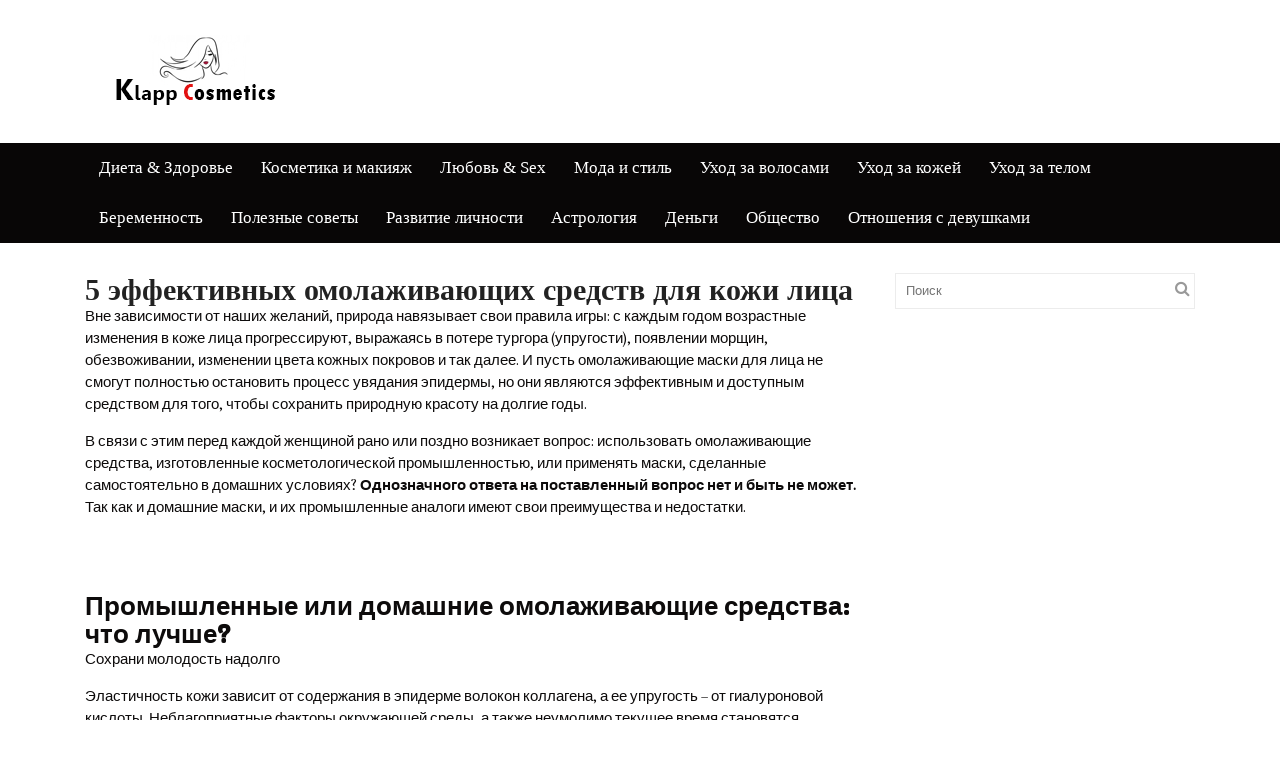

--- FILE ---
content_type: text/html; charset=UTF-8
request_url: http://klapp-cosmetics.ru/5-effektivnyx-omolazhivayushhix-sredstv-dlya-kozhi-lica/
body_size: 11395
content:
<!DOCTYPE html>
<!--[if IE 6]>
<html id="ie6" lang="ru-RU">
<![endif]-->
<!--[if IE 7]>
<html id="ie7" lang="ru-RU">
<![endif]-->
<!--[if IE 8]>
<html id="ie8" lang="ru-RU">
<![endif]-->
<!--[if !(IE 6) | !(IE 7) | !(IE 8)  ]><!-->
<html lang="ru-RU">
<!--<![endif]-->

<head>
<meta name='yandex-verification' content='7dbaa94a911188e1' />
<meta charset="UTF-8" />
<meta name="viewport" content="width=device-width" />

<title>5 эффективных омолаживающих средств для кожи лица | Женский Онлайн журнал</title>
<link rel="shortcut icon" href="http://klapp-cosmetics.ru/favicon.ico" />
<link rel="profile" href="http://gmpg.org/xfn/11" />
<link rel="pingback" href="http://klapp-cosmetics.ru/xmlrpc.php" />
<!--[if lt IE 9]>
<script src="http://klapp-cosmetics.ru/wp-content/themes/klark/js/html5.js" type="text/javascript"></script>
<![endif]-->
<script type="text/javascript">
	var themeDir = "http://klapp-cosmetics.ru/wp-content/themes/klark";
</script>
<link rel="alternate" type="application/rss+xml" title="Женский Онлайн журнал &raquo; Лента" href="http://klapp-cosmetics.ru/feed/" />
<link rel="alternate" type="application/rss+xml" title="Женский Онлайн журнал &raquo; Лента комментариев" href="http://klapp-cosmetics.ru/comments/feed/" />
<link rel="alternate" type="application/rss+xml" title="Женский Онлайн журнал &raquo; Лента комментариев к &laquo;5 эффективных омолаживающих средств для кожи лица&raquo;" href="http://klapp-cosmetics.ru/5-effektivnyx-omolazhivayushhix-sredstv-dlya-kozhi-lica/feed/" />
<link rel='stylesheet' id='yarppWidgetCss-css'  href='http://klapp-cosmetics.ru/wp-content/plugins/yet-another-related-posts-plugin/style/widget.css?ver=4.0' type='text/css' media='all' />
<link rel='stylesheet' id='fp-style-css'  href='http://klapp-cosmetics.ru/wp-content/themes/klark/style.css?ver=4.0' type='text/css' media='all' />
<style type='text/css'>
body{
	font-size: 15px;
	font-family: Unna, sans-serif, serif;
	color: #0d0b0b;
}

h1, h2, h3, h4, h5, h6 {
    font-family: Viga, sans-serif, serif;
}

#slider-main .entry-header h2 a {
    color: #ba2222;
}

a:link {
    color: #ba2222;
}

a:visited {
    color: #ba2222;
}

a:hover, 
 .entry-meta a:hover {
    color: #fc2d2d;
}

.main-color,
 .entry-content a{ 
    color: #828080 
}

.main-color-bg,
 .primary-menu .current-menu-item,
 .primary-menu .current_page_item,
 .primary-menu ul li a:hover,
 #respond input[type=submit]{
    background: #828080 
}

.primary-menu ul li ul li a,
 .primary-menu ul li:hover ul li a,
 .primary-menu ul li.over ul li a,
.pagination  .page-numbers,
 .tagcloud a{
    background: #828080 
}

.primary-menu .menu-item-home a:hover{
    background-color: #828080 
}

#header .social li{
    border-left: none;
 border-left: 1px solid rgba(255, 255, 255, 0.1);
 border-right: none; 
}

#respond input[type=submit],
 .button{
    box-shadow: none; 
}

.second-color{ 
    color: #544d4d 
}

.second-color-bg,
 .cat-header .cat-title,
 .pagination a:hover,
 .pagination .current,
 #sidebar .widget .widget-title h4,
 .widget_tabs .active{ 
    background: #544d4d 
}

.cat-header,
 #sidebar .widget .widget-title,
 .archive-header{ 
    border-bottom: 2px solid #544d4d 
}

.primary-menu,
 .widget_tabs .widget-tabs-title-container ul,
 #footer .footer-info { 
    background: #080606 
}


</style>
<link rel='stylesheet' id='fp-font-awesome-css'  href='http://klapp-cosmetics.ru/wp-content/themes/klark/css/fonts/font-awesome/css/font-awesome.min.css?ver=4.0' type='text/css' media='all' />
<link rel='stylesheet' id='Unna-css'  href='http://fonts.googleapis.com/css?family=Unna%3Aregular&#038;ver=4.0' type='text/css' media='all' />
<link rel='stylesheet' id='Viga-css'  href='http://fonts.googleapis.com/css?family=Viga%3A400&#038;ver=4.0' type='text/css' media='all' />
<script type='text/javascript' src='http://klapp-cosmetics.ru/wp-includes/js/jquery/jquery.js?ver=1.11.1'></script>
<script type='text/javascript' src='http://klapp-cosmetics.ru/wp-includes/js/jquery/jquery-migrate.min.js?ver=1.2.1'></script>
<link rel="EditURI" type="application/rsd+xml" title="RSD" href="http://klapp-cosmetics.ru/xmlrpc.php?rsd" />
<link rel="wlwmanifest" type="application/wlwmanifest+xml" href="http://klapp-cosmetics.ru/wp-includes/wlwmanifest.xml" /> 
<link rel='prev' title='Где удалить волосы: в домашних условиях или в салоне?' href='http://klapp-cosmetics.ru/gde-udalit-volosy-v-domashnix-usloviyax-ili-v-salone/' />
<link rel='next' title='Косметическая глина для лица и тела: рецепты и рекомендации' href='http://klapp-cosmetics.ru/kosmeticheskaya-glina-dlya-lica-i-tela-recepty-i-rekomendacii/' />
<meta name="generator" content="WordPress 4.0" />
<link rel='canonical' href='http://klapp-cosmetics.ru/5-effektivnyx-omolazhivayushhix-sredstv-dlya-kozhi-lica/' />
<link rel='shortlink' href='http://klapp-cosmetics.ru/?p=357' />

<!-- platinum seo pack 1.3.8 -->
<meta name="robots" content="index,follow,noodp,noydir" />
<meta name="description" content="Вне зависимости от наших желаний, природа навязывает свои правила игры: с каждым годом" />
<meta name="keywords" content="Уход за кожей" />
<link rel="canonical" href="http://klapp-cosmetics.ru/5-effektivnyx-omolazhivayushhix-sredstv-dlya-kozhi-lica/" />
<!-- /platinum one seo pack -->
</head>
<body class="single single-post postid-357 single-format-standard">
	
	<header id="header">			
		<div class="logo-section">
			<div class="content-wrap">
				<div class="logo">			
						<h1>
							<a href="http://klapp-cosmetics.ru" title="Женский Онлайн журнал">
								<img src="http://klapp-cosmetics.ru/wp-content/themes/klark/images/logo.png" alt="Женский Онлайн журнал" />
							</a>
						</h1>	
				</div>
			</div>
		</div>
		
		<nav class="primary-menu clearfix">
			<div class="content-wrap">
				
				<div class="mobile-menu">
					<a class="menu-slide" href="#">
						<span class="title">Меню</span>
						<span class="icon"><i class="icon-list"></i></span>
					</a>
				</div>
				
				<ul id="menu-1" class="sf-menu"><li id="menu-item-822" class="menu-item menu-item-type-taxonomy menu-item-object-category menu-item-822"><a href="http://klapp-cosmetics.ru/category/dieta-zdorove/">Диета &#038; Здоровье</a></li>
<li id="menu-item-823" class="menu-item menu-item-type-taxonomy menu-item-object-category menu-item-823"><a href="http://klapp-cosmetics.ru/category/kosmetika-i-makiyazh/">Косметика и макияж</a></li>
<li id="menu-item-824" class="menu-item menu-item-type-taxonomy menu-item-object-category menu-item-824"><a href="http://klapp-cosmetics.ru/category/lyubov-sex/">Любовь &#038; Sex</a></li>
<li id="menu-item-825" class="menu-item menu-item-type-taxonomy menu-item-object-category menu-item-825"><a href="http://klapp-cosmetics.ru/category/moda-i-stil/">Мода и стиль</a></li>
<li id="menu-item-826" class="menu-item menu-item-type-taxonomy menu-item-object-category menu-item-826"><a href="http://klapp-cosmetics.ru/category/uxod-za-volosami/">Уход за волосами</a></li>
<li id="menu-item-827" class="menu-item menu-item-type-taxonomy menu-item-object-category current-post-ancestor current-menu-parent current-post-parent menu-item-827"><a href="http://klapp-cosmetics.ru/category/uxod-za-kozhej/">Уход за кожей</a></li>
<li id="menu-item-828" class="menu-item menu-item-type-taxonomy menu-item-object-category menu-item-828"><a href="http://klapp-cosmetics.ru/category/uxod-za-telom/">Уход за телом</a></li>
<li id="menu-item-837" class="menu-item menu-item-type-taxonomy menu-item-object-category menu-item-837"><a href="http://klapp-cosmetics.ru/category/beremennost/">Беременность</a></li>
<li id="menu-item-838" class="menu-item menu-item-type-taxonomy menu-item-object-category menu-item-838"><a href="http://klapp-cosmetics.ru/category/poleznye-sovety/">Полезные советы</a></li>
<li id="menu-item-4679" class="menu-item menu-item-type-taxonomy menu-item-object-category menu-item-4679"><a href="http://klapp-cosmetics.ru/category/razvitie-lichnosti/">Развитие личности</a></li>
<li id="menu-item-4854" class="menu-item menu-item-type-taxonomy menu-item-object-category menu-item-4854"><a href="http://klapp-cosmetics.ru/category/astrologiya/">Астрология</a></li>
<li id="menu-item-4855" class="menu-item menu-item-type-taxonomy menu-item-object-category menu-item-4855"><a href="http://klapp-cosmetics.ru/category/dengi/">Деньги</a></li>
<li id="menu-item-4856" class="menu-item menu-item-type-taxonomy menu-item-object-category menu-item-4856"><a href="http://klapp-cosmetics.ru/category/obshhestvo/">Общество</a></li>
<li id="menu-item-4857" class="menu-item menu-item-type-taxonomy menu-item-object-category menu-item-4857"><a href="http://klapp-cosmetics.ru/category/otnosheniya-s-devushkami/">Отношения с девушками</a></li>
</ul>							
			</div>
			
		</nav>
		<div class="clearfix"></div>	
	</header>	
	
	<div id="container" class="hfeed">	
		
	<div id="main">	
<div id="content" class="single-post">
	
			
<div class="post-wrap">
<article id="post-357" class="post-357 post type-post status-publish format-standard has-post-thumbnail hentry category-uxod-za-kozhej">
	
	
	<header class="entry-header">
		<h1>5 эффективных омолаживающих средств для кожи лица</h1>
		
			</header>
	
	
	<div class="entry-content-wrap">		
				
		
				
			
							
						
		<div class="entry-content">		
		
<p>Вне зависимости от наших желаний, природа навязывает свои правила игры: с каждым годом возрастные изменения в коже лица прогрессируют, выражаясь в потере тургора (упругости), появлении морщин, обезвоживании, изменении цвета кожных покровов и так далее. И пусть омолаживающие маски для лица  не смогут полностью остановить процесс увядания эпидермы, но они являются эффективным и доступным средством для того, чтобы сохранить природную красоту на долгие годы.</p>
<p><span id="more-357"></span>
<p>В связи с этим перед каждой женщиной рано или поздно возникает вопрос: использовать омолаживающие средства, изготовленные косметологической промышленностью, или применять маски, сделанные самостоятельно в домашних условиях? <strong>Однозначного ответа на поставленный вопрос нет и быть не может.</strong> Так как и домашние маски, и их промышленные аналоги имеют свои преимущества и недостатки.</p>
<p>  </br><br />
<h2>Промышленные или домашние омолаживающие средства: что лучше?</h2>
<p>Сохрани молодость надолго</p>
<p>Эластичность кожи зависит от содержания в эпидерме волокон коллагена, а ее упругость – от гиалуроновой кислоты. Неблагоприятные факторы окружающей среды, а также неумолимо текущее время становятся причинами снижения количества данных компонентов. Это приводит к проявлению первых видимых признаков старения кожи и требует применения эффективных косметологических процедур.</p>
<p>Промышленные омолаживающие маски для лица в избытке содержат коллаген и гиалуроновую кислоту животного и растительного происхождения. Они удобны в применении и имеют длительный срок хранения. Но несмотря на это, омолаживающие средства, изготовленные косметическими гигантами, также в избытке содержат вредные химические соединения: диоксан, нитрозамины, парабены, BHA , DEA, которые пагубно влияют на эндокринную систему и гормональный фон в организме.</p>
<blockquote><p>Бутилированный гидроксианизол (ВНА), используемый в качестве антиоксиданта в косметических омолаживающих средствах, накапливается в кожных покровах и может стать причиной заболеваний эндокринной системы. А диоксан и его производные являются канцерогенами, приводящими к развитию опухолевых процессов в организме.</p>
</blockquote>
<p>Омолаживающие маски, приготовленные в домашних условиях, хоть и не отличаются длительным сроком хранения, зато лишены химических добавок. Они легки в изготовлении и также содержат в достаточных количествах коллаген и ферменты, влияющие на синтез гиалуроновой кислоты (гиалуроната). Но самый веский аргумент в защиту омолаживающих масок, изготовленных в домашних условиях, таков: они финансово доступны любой женщине, а ингредиенты для их приготовления просты и всегда под рукой.</p>
<p>  </br><br />
<h2>Правильное питание и молодость кожи лица – взаимозависимые факторы</h2>
<p><img src="http://klapp-cosmetics.ru/wp-content/uploads/2014/11/3Zn4KsdTvu.jpg" alt="5 эффективных омолаживающих средств для кожи лица"></p>
<p>Так надо правильно питаться</p>
<p>Воспользовавшись простыми рецептами по приготовлению омолаживающих масок в домашних условиях, любая женщина сможет эффективно ухаживать за кожей лица и на длительный срок сохранить молодость и природную красоту. <strong>Но прежде чем приступать непосредственно к процедурам по уходу за эпидермисом, важно разобраться в вопросе: какие продукты содержат коллаген и гиалуроновую кислоту либо ферменты, способствующие их синтезу?</strong></p>
<p>Природный коллаген содержится:</p>
<p>  В мясе индейки. В злаках: овсе, ячмене, гречке, бобовых. В морепродуктах, рыбе и морских водорослях. В зеленых овощах, а также фруктах и ягодах.
<p>Отдельно следует отметить те продукты, в которых в больших количествах содержится витамин Е, отвечающий за выработку коллагена в организме: цитрусовые, болгарский перец, клубника, черника, смородина, шиповник и так далее.</p>
<p>Продукты, которые необходимы для синтеза гиалуроновой кислоты:</p>
<p>  Соя и ее производные. Крахмалистые корнеплоды. Фрукты и овощи: яблоки, гранаты, морковь. Виноград и его производные, в частности, красное вино. Злаковые и бобовые: пшеница, семена льна, овес, рис, чечевица.<br />
<blockquote>
<p>Курение снижает способность организма к вырабатыванию гиалуроновой кислоты! Поэтому добиться существенного косметического эффекта, применяя омолаживающие маски для лица, можно, только расставшись с пагубной привычкой.</p>
</blockquote>
<p>Используя омолаживающие средства, приготовленные в домашних условиях, и включив указанные продукты в ежедневный рацион, вы сможете добиться существенного улучшения состояния эпидермиса в предельно сжатые сроки.</p>
<p>  </br><br />
<h2>Домашние омолаживающие средства: быстро, просто, эффективно</h2>
<p>Главное правило при приготовлении масок в домашних условиях – все используемые компоненты должны быть исключительного качества. Также следует тщательно подбирать домашние средства в соответствии с типом кожи и учетом ее конкретных особенностей. Так, например, женщинам, страдающим куперозом, категорически запрещается использовать спиртосодержащие и медовые домашние маски. Также следует с осторожностью применять домашние омолаживающие средства при наличии аллергических кожных реакций.</p>
<p><iframe width="500" height="375" src="http://www.youtube.com/embed/xfyGpsbJ5-0?feature=oembed" frameborder="0" allowfullscreen></iframe></p>
<p>  </br><br />
<h3>Мумие – природное омолаживающее средство</h3>
<p>Омолаживающая маска для лица на основе мумие оказывает увлажняющее воздействие, улучшает цвет кожи, разглаживает морщины, помогает справиться с угрями, неровностями и кожной сыпью.</p>
<p>Для ее приготовления потребуется 50 мл розовой воды (можно заменить физраствором), 0,5 мг мумие и ватные диски. Растворите мумие в жидкости, смочите ватные диски и, слегка отжав, наложите на кожу лица. Подержите маску около трех минут и смойте, после протерев лицо кубиком льда. Омолаживающая эмульсия наносится курсами по десять процедур с интервалом в один день.</p>
<p>  </br><br />
<h3>Банановая маска в домашних условиях</h3>
<p>Размятая мякоть банана, смешанная с молоком, поможет предотвратить образование преждевременных морщин и сделает кожу более гладкой и эластичной, так как витамин С, который содержится в плоде, стимулирует выработку гиалуроната в организме.</p>
<p>Для приготовления банановой омолаживающей смеси в домашних условиях понадобится зрелый плод, размятый в кашицу, и одна чайная ложка молока. Смешайте компоненты до однородной массы и нанесите на поверхность кожи на двадцать минут. Данный состав рекомендован для сухой кожи, тем не менее, если добавить к ингредиентам немного лимонного сока, рецепт можно использовать и для жирной кожи. Маска наносится курсом в двадцать процедур, ежедневно или через день.</p>
<p>  </br><br />
<h3>Виноградная антивозрастная маска для кожи</h3>
<p><img src="http://klapp-cosmetics.ru/wp-content/uploads/2014/11/FyAGnayE9B.jpg" alt="5 эффективных омолаживающих средств для кожи лица"></p>
<p>Виноградная экспресс-маска</p>
<p>Простая в изготовлении омолаживающая маска для лица на основе виноградного сока делает кожу эластичной, бархатистой и предупреждает старение, так как виноград и его производные в больших количествах содержат ферменты, отвечающие за выработку гиалуроната.</p>
<p>Соком винограда смочите косметические диски, марлю или полотняную салфетку, сложенные в несколько раз, и наложите их на пятнадцать-двадцать минут на поверхность лица. После снятия маски ополосните кожу теплой водой и воспользуйтесь питательным кремом. Маска наносится курсом не менее пятнадцати, но не более двадцати процедур, около двух-трех раз в неделю.</p>
<p>  </br><br />
<h3>Домашняя омолаживающая маска с какао</h3>
<p>Какао содержит необходимые минералы и витамины, способствующие омоложению и улучшению тургора кожи. Витамин Е, входящий в состав маски, помогает организму вырабатывать гиалуроновую кислоту, а растительные масла смягчают и увлажняют кожу.</p>
<p>Для приготовления возьмите по одной ст. л. какао-порошка и жирной сметаны, добавьте четверть чайной ложки масла из плодов жожоба и масла зародышей пшеницы, а также пару капель витамина Е. Смешайте и нанесите на двадцать минут на сухую и очищенную кожу и смойте теплой водой или увлажняющим лосьоном.</p>
<p>  </br><br />
<h3>Медовая антивозрастная маска</h3>
<p>Омолаживающие маски для лица на основе меда всегда славились своим прекрасным действием на кожу. Они оказывают эффективное воздействие на эпидермис, снимают усталость, восстанавливают коллаген и способствуют выработке гиалуроната.</p>
<p><img src="http://klapp-cosmetics.ru/wp-content/uploads/2014/11/md3FPzJ70N.jpg" alt="5 эффективных омолаживающих средств для кожи лица"></p>
<p>Мед омолаживает кожу</p>
<p>Для омолаживающей маски понадобится: по одной столовой ложке меда и жирной сметаны, одно яйцо, одна чайная ложка масла из косточек винограда, одна или полторы чайных ложки сока лимона, по 1-2 ампулы витаминов В1 и В12 и алоэ (можно приобрести в любой аптеке). Маска наносится на пятнадцать, а лучше двадцать минут и смывается прохладной водой, без последующего нанесения питательного крема! Рекомендовано применять курсом двадцать дней в осенний и весенний периоды.</p>
<div class='yarpp-related'>
<h3>интересное:</h3><ol>
<li><a href="http://klapp-cosmetics.ru/prirodnyj-istochnik-vitaminov-i-mikroelementov-dlya-kozhi-lica-kotoryj-vsegda-pod-rukoj/" rel="bookmark" title="Природный источник витаминов и микроэлементов для кожи лица, который всегда под рукой">Природный источник витаминов и микроэлементов для кожи лица, который всегда под рукой </a></li>
<li><a href="http://klapp-cosmetics.ru/goroxovaya-maska-dlya-lica-effektivnoe-sredstvo-dlya-omolozheniya-kozhi/" rel="bookmark" title="Гороховая маска для лица &#8211; эффективное средство для омоложения кожи">Гороховая маска для лица &#8211; эффективное средство для омоложения кожи </a></li>
<li><a href="http://klapp-cosmetics.ru/sekrety-krasoty-iz-kitaya-maski-dlya-lica-i-volos-iz-podruchnyx-sredstv/" rel="bookmark" title="Секреты красоты из Китая: маски для лица и волос из подручных средств">Секреты красоты из Китая: маски для лица и волос из подручных средств </a></li>
<li><a href="http://klapp-cosmetics.ru/vitaminy-neotemlemaya-sostavlyayushhaya-zdorovya-i-krasoty-kozhi-lica/" rel="bookmark" title="Витамины – неотъемлемая составляющая здоровья и красоты кожи лица">Витамины – неотъемлемая составляющая здоровья и красоты кожи лица </a></li>
</ol>
</div>

					</div><!-- /entry-content -->
		
	</div><!-- /entry-content-wrap -->
		
	</article><!-- /post-357 -->

</div><!-- /post-wrap -->
		<div id="comments">
	
	
	
									<div id="respond" class="comment-respond">
				<h3 id="reply-title" class="comment-reply-title">Добавить комментарий <small><a rel="nofollow" id="cancel-comment-reply-link" href="/5-effektivnyx-omolazhivayushhix-sredstv-dlya-kozhi-lica/#respond" style="display:none;">Отменить ответ</a></small></h3>
									<p class="must-log-in">Для отправки комментария вам необходимо <a href="http://klapp-cosmetics.ru/wp-login.php?redirect_to=http%3A%2F%2Fklapp-cosmetics.ru%2F5-effektivnyx-omolazhivayushhix-sredstv-dlya-kozhi-lica%2F">авторизоваться</a>.</p>												</div><!-- #respond -->
			
</div><!-- /comments -->		
			
</div><!-- /content -->


	
	
	
		 
	
	
	
	<div id="sidebar">
		<aside id="search-6" class="widget widget_search">	<form method="get" id="searchform" class="search-form" action="http://klapp-cosmetics.ru/">
		<input type="text" class="search-field" name="s" id="s" placeholder="Поиск" />
    	<button class="search-submit"><i class="icon-search"></i></button>
	</form>
	
	
</aside><aside id="text-3" class="widget widget_text">			<div class="textwidget"><script async src="//pagead2.googlesyndication.com/pagead/js/adsbygoogle.js"></script>
<!-- klapp-cosmetics.ru - sidebar -->
<ins class="adsbygoogle"
     style="display:inline-block;width:300px;height:600px"
     data-ad-client="ca-pub-1037222935363590"
     data-ad-slot="1510589868"></ins>
<script>
(adsbygoogle = window.adsbygoogle || []).push({});
</script></div>
		</aside><aside id="fairpixels_recent_popular_widget-3" class="widget widget_tabs">		
		<script>
			jQuery(document).ready(function($) {				
				$(".widget-tab-titles li").click(function() {
					$(".widget-tab-titles li").removeClass('active');
					$(this).addClass("active");
					$(".tab-content").hide();
					var selected_tab = $(this).find("a").attr("href");
					$(selected_tab).fadeIn();
					return false;
				});
			});
		</script>

		<div class="widget-tabs-title-container">
			<ul class="widget-tab-titles" class="list">
				<li class="active"><h5><a style="font-weight:400;" href="#widget-tab1-content">Последние</a></h5></li>
				<li class=""><h5><a style="font-weight:400;" href="#widget-tab2-content">Популярные</a></h5></li>
				
			</ul>
		</div> 
		<div class="tabs-content-container">
			
			<div id="widget-tab1-content" class="tab-content" style="display: block;">	
													<ul class="list post-list">
										
						<li>
														<div class="thumbnail">
								<img width="75" height="75" src="http://klapp-cosmetics.ru/wp-content/uploads/2015/02/stat-interesnym-sobesednikom-75x75.jpg" class="attachment-fp75_75 wp-post-image" alt="stat-interesnym-sobesednikom" />							</div>
														<div class="post-right">
								<h5>
									<a href="http://klapp-cosmetics.ru/kak-byt-interesnym-dlya-devushek-chast-2/">
										Как быть интересным для девушек? Часть 2...	
									</a>
								</h5>
								<div class="entry-meta">
									<span class="date">
										<i class="icon-calendar"></i>
										12.02.2015									</span>
									
																		 
								</div>
							</div>
						</li>
										
						<li>
														<div class="thumbnail">
								<img width="75" height="75" src="http://klapp-cosmetics.ru/wp-content/uploads/2015/02/114922_or-75x75.jpg" class="attachment-fp75_75 wp-post-image" alt="114922_or" />							</div>
														<div class="post-right">
								<h5>
									<a href="http://klapp-cosmetics.ru/sostoyanie-dlya-znakomstva/">
										Состояние для знакомства	
									</a>
								</h5>
								<div class="entry-meta">
									<span class="date">
										<i class="icon-calendar"></i>
										12.02.2015									</span>
									
																		 
								</div>
							</div>
						</li>
										
						<li>
														<div class="thumbnail">
								<img width="75" height="75" src="http://klapp-cosmetics.ru/wp-content/uploads/2015/02/kak-stat-interesnym-sobesednikom-dlya-devushki-75x75.jpg" class="attachment-fp75_75 wp-post-image" alt="kak-stat-interesnym-sobesednikom-dlya-devushki" />							</div>
														<div class="post-right">
								<h5>
									<a href="http://klapp-cosmetics.ru/kak-poluchat-udovolstvie-ot-obshheniya-s-devushkoj/">
										Как получать удовольствие от общения с девушкой?...	
									</a>
								</h5>
								<div class="entry-meta">
									<span class="date">
										<i class="icon-calendar"></i>
										12.02.2015									</span>
									
																		 
								</div>
							</div>
						</li>
										
						<li>
														<div class="thumbnail">
								<img width="75" height="75" src="http://klapp-cosmetics.ru/wp-content/uploads/2015/02/понравится-девушкам-e1413053653779-75x75.jpg" class="attachment-fp75_75 wp-post-image" alt="-понравится-девушкам-e1413053653779" />							</div>
														<div class="post-right">
								<h5>
									<a href="http://klapp-cosmetics.ru/kak-soxranit-dostoinstvo-v-sluchae-otkaza/">
										Как сохранить достоинство в случае отказа?...	
									</a>
								</h5>
								<div class="entry-meta">
									<span class="date">
										<i class="icon-calendar"></i>
										12.02.2015									</span>
									
																		 
								</div>
							</div>
						</li>
										
						<li>
														<div class="thumbnail">
								<img width="75" height="75" src="http://klapp-cosmetics.ru/wp-content/uploads/2015/02/allfons.ru-1119-75x75.jpg" class="attachment-fp75_75 wp-post-image" alt="allfons.ru-1119" />							</div>
														<div class="post-right">
								<h5>
									<a href="http://klapp-cosmetics.ru/kak-vzyat-telefon-u-devushki/">
										Как взять телефон у девушки?...	
									</a>
								</h5>
								<div class="entry-meta">
									<span class="date">
										<i class="icon-calendar"></i>
										12.02.2015									</span>
									
																		 
								</div>
							</div>
						</li>
										</ul>
							</div>
			
			<div id="widget-tab2-content" class="tab-content">
																	<ul class="list post-list">
										
						<li>
														<div class="thumbnail">
								<img width="75" height="75" src="http://klapp-cosmetics.ru/wp-content/uploads/2014/11/64EXbXSFnR-75x75.jpg" class="attachment-fp75_75 wp-post-image" alt="64EXbXSFnR.jpg" />							</div>
														<div class="post-right">
								<h5>
									<a href="http://klapp-cosmetics.ru/problemy-zhenskogo-zdorovya-sredstva-protiv-cellyulita/">
										Проблемы женского здоровья: средства против целлюл...	
									</a>
								</h5>
								<div class="entry-meta">
									<span class="date">
										<i class="icon-calendar"></i>
										23.10.2014									</span>
									
										
								</div>
							</div>
						</li>
										
						<li>
														<div class="thumbnail">
								<img width="75" height="75" src="http://klapp-cosmetics.ru/wp-content/uploads/2014/11/8Bo2YYoBlf-75x75.jpg" class="attachment-fp75_75 wp-post-image" alt="8Bo2YYoBlf.jpg" />							</div>
														<div class="post-right">
								<h5>
									<a href="http://klapp-cosmetics.ru/vkusnoe-myaso-palchiki-oblizhesh/">
										Вкусное мясо: пальчики оближешь!...	
									</a>
								</h5>
								<div class="entry-meta">
									<span class="date">
										<i class="icon-calendar"></i>
										01.11.2014									</span>
									
										
								</div>
							</div>
						</li>
										
						<li>
														<div class="thumbnail">
								<img width="75" height="48" src="http://klapp-cosmetics.ru/wp-content/uploads/2014/11/lQe3ZrtuNC.jpg" class="attachment-fp75_75 wp-post-image" alt="lQe3ZrtuNC.jpg" />							</div>
														<div class="post-right">
								<h5>
									<a href="http://klapp-cosmetics.ru/yagody-godzhi-panaceya-ili-ocherednoj-marketingovyj-xod/">
										Ягоды годжи – панацея или очередной маркетинговый ...	
									</a>
								</h5>
								<div class="entry-meta">
									<span class="date">
										<i class="icon-calendar"></i>
										01.11.2014									</span>
									
										
								</div>
							</div>
						</li>
										
						<li>
														<div class="thumbnail">
								<img width="75" height="75" src="http://klapp-cosmetics.ru/wp-content/uploads/2014/11/OUiMGq4iAM-75x75.jpg" class="attachment-fp75_75 wp-post-image" alt="OUiMGq4iAM.jpg" />							</div>
														<div class="post-right">
								<h5>
									<a href="http://klapp-cosmetics.ru/rannij-toksikoz-metody-borby/">
										Ранний токсикоз: методы борьбы...	
									</a>
								</h5>
								<div class="entry-meta">
									<span class="date">
										<i class="icon-calendar"></i>
										01.11.2014									</span>
									
										
								</div>
							</div>
						</li>
										
						<li>
														<div class="thumbnail">
								<img width="75" height="75" src="http://klapp-cosmetics.ru/wp-content/uploads/2014/11/uysQyY5kiq-75x75.jpg" class="attachment-fp75_75 wp-post-image" alt="uysQyY5kiq.jpg" />							</div>
														<div class="post-right">
								<h5>
									<a href="http://klapp-cosmetics.ru/zhenskoe-zdorove-i-zanyatie-seksom-vo-vremya-beremennosti/">
										Женское здоровье и занятие сексом во время беремен...	
									</a>
								</h5>
								<div class="entry-meta">
									<span class="date">
										<i class="icon-calendar"></i>
										01.11.2014									</span>
									
										
								</div>
							</div>
						</li>
										</ul>
							</div>
			
			

		<div id="widget-posts-tiles">
			
		</div><!-- /tiles -->
	   </aside><aside id="tag_cloud-5" class="widget widget_tag_cloud"><div class="widget-title"><h4>Метки</h4></div><div class="tagcloud"><a href='http://klapp-cosmetics.ru/tag/deti/' class='tag-link-12' title='35 записей' style='font-size: 18.573426573427pt;'>Дети</a>
<a href='http://klapp-cosmetics.ru/tag/dieat/' class='tag-link-17' title='19 записей' style='font-size: 16.027972027972pt;'>Диета</a>
<a href='http://klapp-cosmetics.ru/tag/lyubov/' class='tag-link-15' title='35 записей' style='font-size: 18.573426573427pt;'>Любовь</a>
<a href='http://klapp-cosmetics.ru/tag/otnosheniya/' class='tag-link-14' title='60 записей' style='font-size: 20.825174825175pt;'>Отношения</a>
<a href='http://klapp-cosmetics.ru/tag/razvod/' class='tag-link-16' title='2 записи' style='font-size: 8pt;'>Развод</a>
<a href='http://klapp-cosmetics.ru/tag/recepty/' class='tag-link-18' title='80 записей' style='font-size: 22pt;'>Рецепты</a>
<a href='http://klapp-cosmetics.ru/tag/seks/' class='tag-link-13' title='54 записи' style='font-size: 20.335664335664pt;'>Секс</a></div>
</aside><aside id="fairpixels_adsblock_widget-3" class="widget widget_adsblock"><div class="widget-title"><h4>На правах рекламы&#8230;</h4></div><ul><li><a target="_blank" href="http://klapp-cosmetics.ru"><img src="http://klapp-cosmetics.ru/wp-content/themes/klark/images/ad150.png"  alt="" /></a></li><li><a target="_blank" href="http://klapp-cosmetics.ru"><img src="http://klapp-cosmetics.ru/wp-content/themes/klark/images/ad150.png"  alt="" /></a></li></ul></aside>	</div><!-- /sidebar -->
	
	
	
	
		
</div><!-- /main -->
</div><!-- /container -->


 

<script async="async" src="https://w.uptolike.com/widgets/v1/zp.js?pid=1563363" type="text/javascript"></script>

<footer id="footer">
	<div class="footer-info">
		<div class="content-wrap">
		
				<div class="footer-left">
					© 2014 - 2016 <strong>Женский онлайн журнал</strong> :: Все права защищены.<br>
При копировании материалов с сайта! Ссылка на <b>klapp-cosmetics.ru</b> обязательна! . <a href="/sitemap.xml">Карта сайта</a><br>
Материалы на сайте предназначены для лиц старше <font color="red"><b>16+</b></font>
				</div>
		

				<div class="footer-right">
<noindex>
<!--LiveInternet counter--><script type="text/javascript"><!--
document.write("<a href='//www.liveinternet.ru/click' "+
"target=_blank><img src='//counter.yadro.ru/hit?t11.1;r"+
escape(document.referrer)+((typeof(screen)=="undefined")?"":
";s"+screen.width+"*"+screen.height+"*"+(screen.colorDepth?
screen.colorDepth:screen.pixelDepth))+";u"+escape(document.URL)+
";"+Math.random()+
"' alt='' title='LiveInternet: показано число просмотров за 24"+
" часа, посетителей за 24 часа и за сегодня' "+
"border='0' width='88' height='31'><\/a>")
//--></script><!--/LiveInternet-->
</noindex>
				
				</div>

				
		</div><!-- /inner-wrap -->			
	</div> <!--/footer-info -->
	
</footer><!-- /footer -->

<link rel='stylesheet' id='yarppRelatedCss-css'  href='http://klapp-cosmetics.ru/wp-content/plugins/yet-another-related-posts-plugin/style/related.css?ver=4.0' type='text/css' media='all' />
<script type='text/javascript' src='http://klapp-cosmetics.ru/wp-includes/js/comment-reply.min.js?ver=4.0'></script>
<script type='text/javascript' src='http://klapp-cosmetics.ru/wp-content/themes/klark/js/hoverIntent.js?ver=4.0'></script>
<script type='text/javascript' src='http://klapp-cosmetics.ru/wp-includes/js/hoverIntent.min.js?ver=r7'></script>
<script type='text/javascript' src='http://klapp-cosmetics.ru/wp-content/themes/klark/js/superfish.js?ver=4.0'></script>
<script type='text/javascript' src='http://klapp-cosmetics.ru/wp-content/themes/klark/js/flexslider-min.js?ver=4.0'></script>
<script type='text/javascript' src='http://klapp-cosmetics.ru/wp-content/themes/klark/js/lightbox.js?ver=4.0'></script>
<script type='text/javascript' src='http://klapp-cosmetics.ru/wp-content/themes/klark/js/jflickrfeed.min.js?ver=4.0'></script>
<script type='text/javascript' src='http://klapp-cosmetics.ru/wp-content/themes/klark/js/jquery.touchSwipe.min.js?ver=4.0'></script>
<script type='text/javascript' src='http://klapp-cosmetics.ru/wp-content/themes/klark/js/jquery.mousewheel.min.js?ver=4.0'></script>
<script type='text/javascript' src='http://klapp-cosmetics.ru/wp-content/themes/klark/js/scripts.js?ver=4.0'></script>
<script type='text/javascript' src='http://klapp-cosmetics.ru/wp-content/themes/klark/js/ticker.js?ver=4.0'></script>

</body>
</html>

--- FILE ---
content_type: text/html; charset=utf-8
request_url: https://www.google.com/recaptcha/api2/aframe
body_size: 265
content:
<!DOCTYPE HTML><html><head><meta http-equiv="content-type" content="text/html; charset=UTF-8"></head><body><script nonce="Imucm7o_7AyUqou565sU0w">/** Anti-fraud and anti-abuse applications only. See google.com/recaptcha */ try{var clients={'sodar':'https://pagead2.googlesyndication.com/pagead/sodar?'};window.addEventListener("message",function(a){try{if(a.source===window.parent){var b=JSON.parse(a.data);var c=clients[b['id']];if(c){var d=document.createElement('img');d.src=c+b['params']+'&rc='+(localStorage.getItem("rc::a")?sessionStorage.getItem("rc::b"):"");window.document.body.appendChild(d);sessionStorage.setItem("rc::e",parseInt(sessionStorage.getItem("rc::e")||0)+1);localStorage.setItem("rc::h",'1768984162358');}}}catch(b){}});window.parent.postMessage("_grecaptcha_ready", "*");}catch(b){}</script></body></html>

--- FILE ---
content_type: text/css
request_url: http://klapp-cosmetics.ru/wp-content/themes/klark/css/slider.css
body_size: 1880
content:
.flexslider {
	margin: 0; 
	padding: 0;
}

.flexslider .slides > li {
	display: none; 
	-webkit-backface-visibility: hidden;
}

.flexslider .slides img {
	width: 100%; 
	display: block;
}

.flex-pauseplay span {
	text-transform: capitalize;
}

.slides:after {
	content: "\0020"; 
	display: block; 
	clear: both; 
	visibility: hidden; 
	line-height: 0; 
	height: 0;
}

html[xmlns] .slides {
	display: block;
}

* html .slides {
	height: 1%;
}

.no-js .slides > li:first-child {
	display: block;
}

/* 
 * Styles
 * ============= */

.flexslider { 
	background: #FFFFFF; 
/* 	margin-bottom: 10px; */
	position: relative; 
	zoom: 1; 
}

.flex-viewport { 
	max-height: 2000px; 
	-webkit-transition: all 1s ease; 
	-moz-transition: all 1s ease; 
	-o-transition: all 1s ease; 
	transition: all 1s ease; 
}

.loading .flex-viewport {
	max-height: 300px; 
}

.flexslider .slides { 
	zoom: 1; 
}

.carousel li {
	margin-right: 5px; 
}

/* Direction Nav */
.flex-direction-nav {
	*height: 0;
}

.flex-direction-nav a  { 
	display: block; 
	width: 40px; 
	height: 40px; 
	margin: -20px 0 0; 
	position: absolute; 
	top: 45%; 
	z-index: 10; 
	overflow: hidden; 
	/* opacity: 0;  */
	cursor: pointer; 
	-webkit-transition: all .3s ease; 
	-moz-transition: all .3s ease; 
	transition: all .3s ease; 
}

/* .flex-direction-nav .flex-prev { 
	left: -50px; 
}

.flex-direction-nav .flex-next { 
	right: -50px; 
	text-align: right; 
} */

.flexslider:hover .flex-prev { 
	opacity: 0.7; 
	/* left: 30px;  */
}

.flexslider:hover .flex-next { 
	opacity: 0.7; 
	/* right: 30px; */ 
}

.flexslider:hover .flex-next:hover, 
.flexslider:hover .flex-prev:hover { 
	opacity: 1; 
}

.flex-direction-nav .flex-disabled { 
	opacity: 0!important; 
	filter:alpha(opacity=0); 
	cursor: default; 
}

/* Pause/Play */
.flex-pauseplay a { 
	display: block; 
	width: 20px; 
	height: 20px; 
	position: absolute; 
	bottom: 5px; 
	left: 10px; 
	opacity: 0.8; 
	z-index: 10; 
	overflow: hidden; 
	cursor: pointer; 
	color: #000; 
}


/* Control Nav */
.flex-control-nav {
	width: 100%; 
	position: absolute; 
	bottom: -40px; 
	text-align: center;
}

.flex-control-nav li {
	margin: 0 6px; 
	display: inline-block; 
	zoom: 1; 
	*display: inline;
}

.flex-control-paging li a {
	width: 11px; 
	height: 11px; 
	display: block; 
	cursor: pointer; 
	text-indent: -9999px; 
}

.flex-control-paging li a:hover { 
	background: #333; 
	background: rgba(0,0,0,0.7); 
}

.flex-control-paging li a.flex-active { 
	background: #000; 
	background: rgba(0,0,0,0.9); 
	cursor: default; 
}

.flex-control-thumbs {
	margin: 5px 0 0; 
	position: static; 
	overflow: hidden;
}

.flex-control-thumbs li {
	width: 25%; 
	float: left; 
	margin: 0;
}

.flex-control-thumbs img {
	width: 100%; 
	display: block; 
	opacity: .7; 
	cursor: pointer;
}

.flex-control-thumbs img:hover {
	opacity: 1;
}

.flex-control-thumbs .flex-active {
	opacity: 1; 
	cursor: default;
}

/*============================================*/

ul.slides,
ul.flex-direction-nav{
	list-style: none;
	margin: 0;
	padding: 0;
}

.entry-slider-main .flex-direction-nav a {
    height: 48px;
    margin: 0;
    width: 48px;
	border: 3px solid red;
	border: 3px solid #FFFFFF;
	opacity: 0.6; 
	text-indent: -9999em;
}

.entry-slider-main .flex-direction-nav .flex-prev { 
	background: url("../images/arrow-left.png") no-repeat center center;
	left: 30px; 	
}

.entry-slider-main .flex-direction-nav .flex-next {
	background: url("../images/arrow-right.png") no-repeat center center;
	right: 30px; 	
}

.flexslider:hover .flex-prev { 
	opacity: 0.8;
}

.flexslider:hover .flex-next { 
	opacity: 0.8;
}

/*-- Carousel Navigation --*/


.entry-slider-nav ul.slides li{
	margin-right: 10px;
}

.entry-slider-nav ul.slides li img{
	width: 190px;
	height: 110px;
}

.entry-slider-nav {
  margin: 0;
  padding: 10px 50px;
}

.entry-slider-nav .flex-direction-nav a {
	display: block;
	width: 30px;	
	position: absolute;
	text-indent: -9999em;
	top: 48%;
	opacity: 0.6; 		
}

.entry-slider-nav .flex-direction-nav .flex-prev { 
	background: url("../images/arrow-left.png") no-repeat center center;
	left: 10px; 	
}

.entry-slider-nav .flex-direction-nav .flex-next {
	background: url("../images/arrow-right.png") no-repeat center center;
	right: 10px; 	
}


/*==== Header Carousel =====*/
/* clearfix */
.owl-carousel .owl-wrapper:after {
	content: ".";
	display: block;
	clear: both;
	visibility: hidden;
	line-height: 0;
	height: 0;
}
/* display none until init */
.owl-carousel{
	display: none;
	position: relative;
	width: 100%;
	margin-left: 0;
	-ms-touch-action: pan-y;
}
.owl-carousel .owl-wrapper{
	display: none;
	position: relative;
	-webkit-transform: translate3d(0px, 0px, 0px);
	-webkit-perspective: 1000;
}
.owl-carousel .owl-wrapper-outer{
	overflow: hidden;
	position: relative;
	width: 100%;
}
.owl-carousel .owl-wrapper-outer.autoHeight{
	-webkit-transition: height 500ms ease-in-out;
	-moz-transition: height 500ms ease-in-out;
	-ms-transition: height 500ms ease-in-out;
	-o-transition: height 500ms ease-in-out;
	transition: height 500ms ease-in-out;
}
	
.owl-carousel .owl-item{
	float: left;
}
.owl-controls .owl-page,
.owl-controls .owl-buttons div{
	cursor: pointer;
}
.owl-controls {
	-webkit-user-select: none;
	-khtml-user-select: none;
	-moz-user-select: none;
	-ms-user-select: none;
	user-select: none;
	-webkit-tap-highlight-color: rgba(0, 0, 0, 0);
}

/* mouse grab icon */


/* fix */
.owl-carousel  .owl-wrapper,
.owl-carousel  .owl-item{
	-webkit-backface-visibility: hidden;
	-moz-backface-visibility:    hidden;
	-ms-backface-visibility:     hidden;
}

/* Styling Next and Prev buttons */

.owl-controls .owl-buttons div{
	color: #FFF;
	display: inline-block;
	zoom: 1;
	*display: inline;/*IE7 life-saver */
	font-size: 12px;
	filter: Alpha(Opacity=50);/*IE7 fix*/
	opacity: 0.6;
	top: 35%;
	position: absolute;
	width: 40px;
	height: 40px;
	padding: 3px;
	border: 3px solid #FFFFFF;
	text-indent: -9999px;
}
/* Clickable class fix problem with hover on touch devices */
/* Use it for non-touch hover action */
.owl-theme .owl-controls.clickable .owl-buttons div:hover{
	filter: Alpha(Opacity=100);/*IE7 fix*/
	opacity: 1;
	text-decoration: none;
}

/* Styling Pagination*/

.owl-theme .owl-controls .owl-page{
	display: inline-block;
	zoom: 1;
	*display: inline;/*IE7 life-saver */
}
.owl-theme .owl-controls .owl-page span{
	display: block;
	width: 12px;
	height: 12px;
	margin: 5px 7px;
	filter: Alpha(Opacity=50);/*IE7 fix*/
	opacity: 0.5;
	-webkit-border-radius: 20px;
	-moz-border-radius: 20px;
	border-radius: 20px;
	background: #869791;	
}

.owl-theme .owl-controls .owl-page.active span,
.owl-theme .owl-controls.clickable .owl-page:hover span{
	filter: Alpha(Opacity=100);/*IE7 fix*/
	opacity: 1;
}

/* If PaginationNumbers is true */

.owl-theme .owl-controls .owl-page span.owl-numbers{
	height: auto;
	width: auto;
	color: #FFF;
	padding: 2px 10px;
	font-size: 12px;
	-webkit-border-radius: 30px;
	-moz-border-radius: 30px;
	border-radius: 30px;
}

--- FILE ---
content_type: text/css
request_url: http://klapp-cosmetics.ru/wp-content/themes/klark/css/common.css
body_size: 1322
content:
ul, ol {
	margin: 0 0 1.5em 2.5em;
}

ul {
	list-style: square;
}

ol {
	list-style-type: decimal;
}

ol ol {
	list-style: upper-alpha;
}

ol ol ol {
	list-style: lower-roman;
}

ol ol ol ol {
	list-style: lower-alpha;
}

ul ul, ol ol, ul ol, ol ul {
	margin-bottom: 0;
}

dl {
	margin: 0 1.5em;
}

dt {
	font-weight: bold;
}
dd {
	margin-bottom: 1.5em;
}

strong {
	font-weight: bold;
}

small { 
	font-size: 80%; 
}

big {
	font-size: 120%;
}

cite, em, i {
	font-style: italic;
}

cite {
	border: none;
}

blockquote {
	font-style:italic;
    margin: 7px 35px 10px 45px;    
	font-style: italic;
	background: #EFEFEF;
	padding: 10px;
	clear: both;
}

blockquote p {
	margin: 0px;
	padding: 0px;
}
blockquote em, blockquote i, blockquote cite {
	font-style: normal;
}
pre {
	background: rgba(0, 0, 0, 0.05);
	font: 87.5% "Courier 10 Pitch", Courier, monospace;
	line-height: normal;
	margin-bottom: 1.5em;
	padding: 0.75em 1.5em;
}
code, kbd {
	font: 13px Monaco, Consolas, "Andale Mono", "DejaVu Sans Mono", monospace;
}
abbr, acronym {
	border-bottom: 1px dotted #666;
	cursor: help;
}
ins {
	text-decoration: none;
}
sup, sub {
	font-size: 62.5%;
	height: 0;
	line-height: 1;
	position: relative;
	vertical-align: baseline;
}
sup {
	bottom: 1ex;
}
sub {
	top: .5ex;
}

input[type=text], textarea {
	border: 1px solid #ECECEC;
}

textarea {
	padding-left: 3px;
	width: 98%;
}

address {
	display: block;
	margin: 0 0 1.625em;
}

table {
	border-bottom: 1px solid #F2F2F2;
	margin: 0 0 1.625em;
	width: 100%;
	text-align:left;
}

th {
	color: #666;
	font-size: 14px;
	font-weight: 600;
	letter-spacing: 0.1em;
	line-height: 2.6em;
}

td {
	border-top: 1px solid #F2F2F2;
	padding: 6px 10px 6px 0;
}

p{
	margin-bottom: 15px;
}

img{
	max-width: 100%; 
	height: auto;
}

/*-- WordPress common classes*/
.alignleft{
	display: inline;
	float: left;
	margin-right: 1.25em;
}
.alignright{
	display: inline;
	float: right;
	margin-left: 1.25em;
}

.alignnone,
.aligncenter{
	clear: both;
	display: block;
	margin-left: auto;
	margin-right: auto;
}

img.alignleft,
img.alignright,
img.alignnone,
img.aligncenter{
	margin-bottom: 1.25em;	
}

p img,
.wp-caption {
	margin-top: 0.4em;
}
.wp-caption {
	margin-bottom: 1.25em;
	max-width: 96%;
	text-align:center;
}

.wp-caption img {
	display: block;
	margin: 0 auto;
	max-width: 98%;
}

p.wp-caption-text{
	margin-bottom: 0;
}

.wp-caption .wp-caption-text,
.gallery-caption {
	color: #666;
	
	font-size: 12px;
}

/*-- Gallery --*/ 
.gallery img {
	border: none !important;
	line-height: 0;
	display: inline-block;
	-webkit-box-shadow: none;
	box-shadow: none;
	max-width: 100%;
}

.gallery img:hover, .gallery img:focus {
	-webkit-box-shadow: none;
	box-shadow: none;
}

.gallery .wp-caption-text {
	margin: 0 !important;
}

.gallery .gallery-item {
	width: 100%;
	margin: 0 0 10px !important;
}

.gallery-icon {
	margin: 0;
	padding: 0 10px;
}

.sticky {
	
}

/* .button {
	color: #FFFFFF !important;
	cursor: pointer;
	font-family: inherit;
	font-size: 14px;
	font-weight: 700;
	display: inline-block;
    padding: 11px 12px 12px;
    text-decoration: none;
	text-transform: uppercase;
	border: none;
	-moz-transition:  .4s ease-in-out; 
	-webkit-transition:  .4s ease-in-out; 
	transition:  .4s ease-in-out;
} */

.clear{
	clear:both;
}
 
.clearfix:after { 
	content: "."; 
	display: block; 
	height: 0; 
	clear: both; 
	visibility: hidden; 
}

.clearfix { 
	display: inline-block; 
} 
 
 /* Hide from IE Mac \*/ 
.clearfix { 
display: block; 
}
 
.bypostauthor{

}
 
.list{
	list-style: none;
	margin: 0;
	padding: 0;
	overflow: hidden;
}

--- FILE ---
content_type: application/javascript;charset=utf-8
request_url: https://w.uptolike.com/widgets/v1/version.js?cb=cb__utl_cb_share_176898415882528
body_size: 396
content:
cb__utl_cb_share_176898415882528('1ea92d09c43527572b24fe052f11127b');